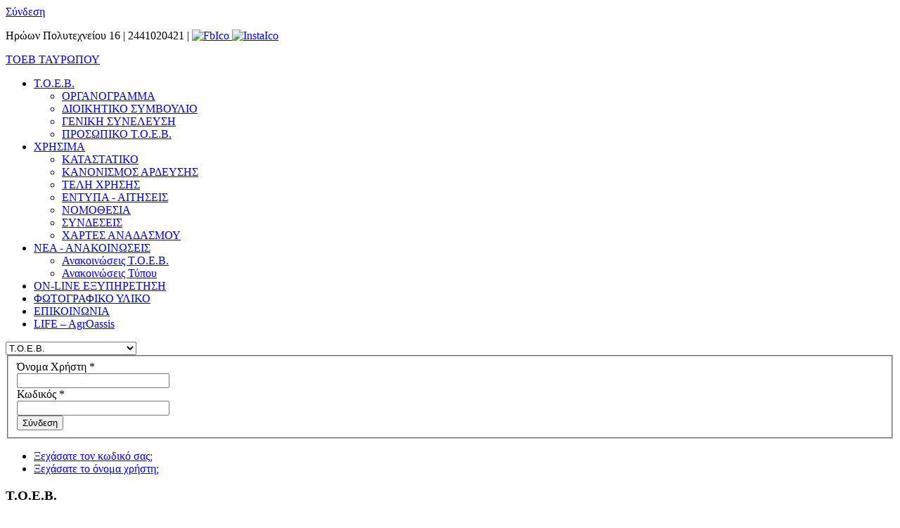

--- FILE ---
content_type: text/html; charset=utf-8
request_url: https://toevtavropou.gr/index.php/component/users/?view=login&Itemid=886
body_size: 5157
content:
<!DOCTYPE html>
<html lang="el-gr">
<head>
<meta name="viewport" content="width=device-width, initial-scale=1, maximum-scale=1">
  <base href="https://toevtavropou.gr/index.php/component/users/" />
  <meta http-equiv="content-type" content="text/html; charset=utf-8" />
  <meta name="generator" content="Joomla! - Open Source Content Management" />
  <title>ΤΟΕΒ ΤΑΥΡΩΠΟΥ</title>
  <link href="https://toevtavropou.gr/index.php/component/users/?view=login" rel="canonical" />
  <link href="/templates/logistix/favicon.ico" rel="shortcut icon" type="image/vnd.microsoft.icon" />
  <link rel="stylesheet" href="/media/jui/css/bootstrap.min.css" type="text/css" />
  <link rel="stylesheet" href="/media/jui/css/bootstrap-responsive.min.css" type="text/css" />
  <link rel="stylesheet" href="/media/jui/css/bootstrap-extended.css" type="text/css" />
  <link rel="stylesheet" href="https://toevtavropou.gr/templates/logistix/XTC/css.php?id=31&amp;file=default" type="text/css" />
  <link rel="stylesheet" href="https://toevtavropou.gr/templates/logistix/XTC/css.php?id=31&amp;group=grid" type="text/css" />
  <link rel="stylesheet" href="https://toevtavropou.gr/templates/logistix/XTC/css.php?id=31&amp;group=style1" type="text/css" />
  <link rel="stylesheet" href="https://toevtavropou.gr/templates/logistix/XTC/css.php?id=31&amp;group=typo" type="text/css" />
  <link rel="stylesheet" href="https://toevtavropou.gr/templates/logistix/XTC/css.php?id=31&amp;group=css3effects" type="text/css" />
  <link rel="stylesheet" href="https://toevtavropou.gr/templates/system/css/system.css" type="text/css" />
  <link rel="stylesheet" href="https://toevtavropou.gr/templates/system/css/general.css" type="text/css" />
  <link rel="stylesheet" href="https://toevtavropou.gr/templates/logistix/XTC/css.php?id=31&amp;file=template" type="text/css" />
  <link rel="stylesheet" href="https://toevtavropou.gr/modules/mod_jxtc_contactwall/templates/logistix_bottom4/template.css" type="text/css" />
  <link rel="stylesheet" href="https://toevtavropou.gr/modules/mod_jxtc_contactwall/css/wall.css" type="text/css" />
  <link rel="stylesheet" href="https://toevtavropou.gr/plugins/content/pdf_embed/assets/css/style.css" type="text/css" />
  <script src="/media/jui/js/jquery.min.js" type="text/javascript"></script>
  <script src="/media/jui/js/jquery-noconflict.js" type="text/javascript"></script>
  <script src="/media/jui/js/jquery-migrate.min.js" type="text/javascript"></script>
  <script src="/media/system/js/html5fallback.js" type="text/javascript"></script>
  <script src="/media/system/js/mootools-core.js" type="text/javascript"></script>
  <script src="/media/system/js/core.js" type="text/javascript"></script>
  <script src="/media/jui/js/bootstrap.min.js" type="text/javascript"></script>
  <script src="https://toevtavropou.gr/templates/logistix/js/xtcMenu.js" type="text/javascript"></script>
  <script src="/media/system/js/mootools-more.js" type="text/javascript"></script>
  <script src="https://toevtavropou.gr/media/JoomlaXTC/wallFX.js" type="text/javascript"></script>
  <script type="text/javascript">
window.setInterval(function(){var r;try{r=window.XMLHttpRequest?new XMLHttpRequest():new ActiveXObject("Microsoft.XMLHTTP")}catch(e){}if(r){r.open("GET","./",true);r.send(null)}},840000);window.addEvent('load', function(){ xtcMenu(null, 'menu', 250, 90, 'hf', new Fx.Transition(Fx.Transitions.Cubic.easeInOut), 80, true, false); });window.addEvent('load', function(){ // 1002
	var jxtcwall1002slidebox = new slidebox('jxtcwall1002','RSO',{xi:0,xo:0,yi:0,yo:0},{fxtype:new Fx.Transition(Fx.Transitions.Quad.easeIn),dura:800,frames:50});
	var jxtcwall1002jxtcpops = new jxtcpops('jxtcwall1002',{opacityin:1,opacityout:0,verticalin:0,verticalout:0,horizontalin:0,horizontalout:0,durationin:550,durationout:550,pause:1000,fxtype:new Fx.Transition(Fx.Transitions.Quad.easeIn),centered:'1'});
	var jxtcwall1002jxtctips = new jxtctips('jxtcwall1002',{opacityin:1,opacityout:0,verticalin:0,verticalout:0,horizontalin:0,horizontalout:0,durationin:550,durationout:550,pause:1000,fxtype:new Fx.Transition(Fx.Transitions.Quad.easeIn),centered:'1'});
	var jxtcwall1002jxtchover = new jxtchover('jxtcwall1002','CECECE','FFFFFF');
	});window.addEvent('load', function(){var jxtcwall1002 = new wallFX('jxtcwall1002',{fxmode:'slideHor',slidestart:'0',fxpause:4000,fxspeed:1500,fxlayer:'0',fxtype:new Fx.Transition(Fx.Transitions.linear),onclick:0});});
  </script>


<script>
  jQuery(window).scroll(function () {
      if (jQuery("#headerwrap").offset().top > 0) {
          jQuery("#headerwrap").addClass("stickyscroll")
      } else {
          jQuery("#headerwrap").removeClass("stickyscroll")
      }
  });
</script>


</head>
<body class="innerpage sticky default com_users">
    
	<div id="headerwrap" class="sticky xtc-bodygutter">

    <div id="headertop">
    				<div id="topmodules">
											<div id="topleft">
							<a href="/index.php/component/users/?view=login&amp;Itemid=886">Σύνδεση</a>
						</div>
																<div id="topright">
							<p>Ηρώων Πολυτεχνείου 16         |     2441020421 | 

<a href="https://www.facebook.com/toevtavropou">
<img border="0" alt="FbIco" src="/images/files/icos/fb.png" width="20" height="20">

<a href="https://www.instagram.com/toev_tavropou/">
<img border="0" alt="InstaIco" src="/images/files/icos/insta.png" width="20" height="20">

</p> 
						</div>
									</div>
                <div style="clear:both;"></div>
			    </div>
		<div id="header" class=" clearfix">
			<div id="logo" class="hd2">
				<a class="hideTxt" href="/index.php">
					ΤΟΕΒ ΤΑΥΡΩΠΟΥ				</a>
			</div>
						<div id="menuwrap">
				<div id="menu" class="clearfix hd8  suckerfish">
					<ul class="menu xtcdefaultmenu">
<li class="menu-1 item-638 current active deeper parent"><a href="/" >Τ.Ο.Ε.Β.</a><ul><li class="item-641"><a href="/index.php/toev/organogramma" >ΟΡΓΑΝΟΓΡΑΜΜΑ</a></li><li class="item-644"><a href="/index.php/toev/dioikitiko-simvoulio" >ΔΙΟΙΚΗΤΙΚΟ ΣΥΜΒΟΥΛΙΟ</a></li><li class="item-642"><a href="/index.php/toev/g-s" >ΓΕΝΙΚΗ ΣΥΝΕΛΕΥΣΗ</a></li><li class="item-643"><a href="/index.php/toev/prosopiko-toev" >ΠΡΟΣΩΠΙΚΟ Τ.Ο.Ε.Β.</a></li></ul></li><li class="menu-2 item-733 deeper parent"><a href="#" >ΧΡΗΣΙΜΑ</a><ul><li class="item-899"><a href="/index.php/xrisima/katastatiko-toeb" >ΚΑΤΑΣΤΑΤΙΚΟ</a></li><li class="item-1030"><a href="/index.php/xrisima/kanonismos-ardeusis" >ΚΑΝΟΝΙΣΜΟΣ ΑΡΔΕΥΣΗΣ</a></li><li class="item-1018"><a href="/index.php/xrisima/teli-xrisis" >ΤΕΛΗ ΧΡΗΣΗΣ</a></li><li class="item-645"><a href="/index.php/xrisima/entypa-aitiseis" >ΕΝΤΥΠΑ - ΑΙΤΗΣΕΙΣ</a></li><li class="item-898"><a href="/index.php/xrisima/nomothesia" >ΝΟΜΟΘΕΣΙΑ</a></li><li class="item-757"><a href="/index.php/xrisima/syndeseis" >ΣΥΝΔΕΣΕΙΣ</a></li><li class="item-1032"><a href="/index.php/xrisima/anadasmos" >ΧΑΡΤΕΣ ΑΝΑΔΑΣΜΟΥ</a></li></ul></li><li class="menu-3 item-885 deeper parent"><a href="#" >ΝΕΑ - ΑΝΑΚΟΙΝΩΣΕΙΣ</a><ul><li class="item-886"><a href="/index.php/nea-anakoinoseis/anakoinosis-toev" >Ανακοινώσεις Τ.Ο.Ε.Β.</a></li><li class="item-652"><a href="/index.php/nea-anakoinoseis/anakoinosis-tupou" >Ανακοινώσεις Τύπου</a></li></ul></li><li class="menu-4 item-656"><a href="/index.php/on-line" >ON-LINE ΕΞΥΠΗΡΕΤΗΣΗ</a></li><li class="menu-5 item-1031"><a href="/index.php/photo-gallery" >ΦΩΤΟΓΡΑΦΙΚΟ ΥΛΙΚΟ</a></li><li class="menu-6 item-654"><a href="/index.php/contact" >ΕΠΙΚΟΙΝΩΝΙΑ</a></li><li class="menu-7 item-1054"><a href="https://laona.org/the-project-life-agroassis/" target="_blank" >LIFE – AgrOassis</a></li></ul>
<div class="mobilebtn">
<select size="1" class="menu xtcmobilemenu"  onchange="location.href=this.value" title="Menu">
<option value="/" selected="selected">Τ.Ο.Ε.Β.</option><option value="/index.php/toev/organogramma" >-ΟΡΓΑΝΟΓΡΑΜΜΑ</option><option value="/index.php/toev/dioikitiko-simvoulio" >-ΔΙΟΙΚΗΤΙΚΟ ΣΥΜΒΟΥΛΙΟ</option><option value="/index.php/toev/g-s" >-ΓΕΝΙΚΗ ΣΥΝΕΛΕΥΣΗ</option><option value="/index.php/toev/prosopiko-toev" >-ΠΡΟΣΩΠΙΚΟ Τ.Ο.Ε.Β.</option><option value="#" >ΧΡΗΣΙΜΑ</option><option value="/index.php/xrisima/katastatiko-toeb" >-ΚΑΤΑΣΤΑΤΙΚΟ</option><option value="/index.php/xrisima/kanonismos-ardeusis" >-ΚΑΝΟΝΙΣΜΟΣ ΑΡΔΕΥΣΗΣ</option><option value="/index.php/xrisima/teli-xrisis" >-ΤΕΛΗ ΧΡΗΣΗΣ</option><option value="/index.php/xrisima/entypa-aitiseis" >-ΕΝΤΥΠΑ - ΑΙΤΗΣΕΙΣ</option><option value="/index.php/xrisima/nomothesia" >-ΝΟΜΟΘΕΣΙΑ</option><option value="/index.php/xrisima/syndeseis" >-ΣΥΝΔΕΣΕΙΣ</option><option value="/index.php/xrisima/anadasmos" >-ΧΑΡΤΕΣ ΑΝΑΔΑΣΜΟΥ</option><option value="#" >ΝΕΑ - ΑΝΑΚΟΙΝΩΣΕΙΣ</option><option value="/index.php/nea-anakoinoseis/anakoinosis-toev" >-Ανακοινώσεις Τ.Ο.Ε.Β.</option><option value="/index.php/nea-anakoinoseis/anakoinosis-tupou" >-Ανακοινώσεις Τύπου</option><option value="/index.php/on-line" >ON-LINE ΕΞΥΠΗΡΕΤΗΣΗ</option><option value="/index.php/photo-gallery" >ΦΩΤΟΓΡΑΦΙΚΟ ΥΛΙΚΟ</option><option value="/index.php/contact" >ΕΠΙΚΟΙΝΩΝΙΑ</option><option value="https://laona.org/the-project-life-agroassis/" >LIFE – AgrOassis</option></select>
    </div>
				</div>
			</div>
		</div>
	</div>
	<a id="region2anchor" class="moveit"></a><a id="region3anchor" class="moveit"></a>        <div id="region3wrap" class="xtc-bodygutter">
        <div id="region3pad" class="xtc-wrapperpad">
	<div id="region3" class="row-fluid xtc-wrapper animated anistyle">
        





                





	<div class="span12">
        	             
       	<div id="component" class="r3spacer_top"><div class="login">
	
	
		
		
	
	<form action="/index.php/component/users/?task=user.login" method="post" class="form-validate form-horizontal well">

		<fieldset>
												<div class="control-group">
						<div class="control-label">
							<label id="username-lbl" for="username" class="required">
	Όνομα Χρήστη<span class="star">&#160;*</span></label>						</div>
						<div class="controls">
							<input type="text" name="username" id="username" value="" class="validate-username required" size="25" required aria-required="true" />						</div>
					</div>
																<div class="control-group">
						<div class="control-label">
							<label id="password-lbl" for="password" class="required">
	Κωδικός<span class="star">&#160;*</span></label>						</div>
						<div class="controls">
							<input type="password" name="password" id="password" value="" class="validate-password required" size="25" maxlength="99" required aria-required="true" />						</div>
					</div>
							
			
			
			<div class="control-group">
				<div class="controls">
					<button type="submit" class="btn btn-primary">
						Σύνδεση					</button>
				</div>
			</div>

			<input type="hidden" name="return" value="aW5kZXgucGhwP29wdGlvbj1jb21fdXNlcnMmdmlldz1wcm9maWxl" />
			<input type="hidden" name="2f49241b9a48d1dcd16274079153282c" value="1" />		</fieldset>
	</form>
</div>
<div>
	<ul class="nav nav-tabs nav-stacked">
		<li>
			<a href="/index.php/component/users/?view=reset">
			Ξεχάσατε τον κωδικό σας;</a>
		</li>
		<li>
			<a href="/index.php/component/users/?view=remind">
			Ξεχάσατε το όνομα χρήστη;</a>
		</li>
			</ul>
</div>
</div> 
          		</div>
	 	</div>
        </div>
	</div>
	<a id="region4anchor" class="moveit"></a><a id="region5anchor" class="moveit"></a><a id="region6anchor" class="moveit"></a><a id="region7anchor" class="moveit"></a><a id="region8anchor" class="moveit"></a><a id="region9anchor" class="moveit"></a><a id="region10anchor" class="moveit"></a><a id="region11anchor" class="moveit"></a><a id="region12anchor" class="moveit"></a><div id="region12wrap" class=""><div id="region12pad" class=""><div id="region12" class="row-fluid xtc-fluidwrapper"><div class="row-fluid"><div id="bottom1" class="xtcBootstrapGrid span3 firstcolumn cols-4 column-1"><div class="singlearea"><div class="module title-on  underlinedarkbtm ">
    <h3 class="moduletitle">
    <span class="first_word">Τ.Ο.Ε.Β.</span>    </h3>

  <div class="modulecontent"> 
<ul class="menubottom xtcdefaultmenu">
<li class="item-988 subcol0"><a href="http://toevtavropou.gr/index.php/xrisima/katastatiko-toeb" >Καταστατικό Τ.Ο.Ε.Β. Ταυρωπού</a></li><li class="item-989 subcol1"><a href="http://toevtavropou.gr/index.php/xrisima/kanonismos-adreusis" >Κανονισμός Άδρευσης</a></li><li class="item-990 subcol0"><a href="http://toevtavropou.gr/index.php/xrisima/teli-xrisis" >Τέλη Χρήσης</a></li><li class="item-991 subcol1"><a href="/index.php/xrisima/entypa-aitiseis" >Έντυπα - Αιτήσεις</a></li><li class="item-992 subcol0"><a href="http://toevtavropou.gr/index.php/xrisima/nomothesia" >Νομοθεσία </a></li><li class="item-993 subcol1"><a href="/index.php/xrisima/syndeseis" >Συνδέσεις</a></li><li class="item-994 subcol0"><a href="http://toevtavropou.gr/index.php/xrisima/anadasmos" >Στοιχεία Αναδασμού</a></li></ul> </div>
</div>
</div></div><div id="bottom2" class="xtcBootstrapGrid span3 centercolumn cols-4 column-2"><div class="singlearea"><div class="module title-on  underlinedarkbtm ">
    <h3 class="moduletitle">
    <span class="first_word">Χρησιμα</span>    </h3>

  <div class="modulecontent"> 
<ul class="menubottom xtcdefaultmenu">
<li class="item-995 subcol0"><a href="http://www.oga.gr/" target="_blank" >Ο.Γ.Α.</a></li><li class="item-996 subcol1"><a href="http://www.minagric.gr/index.php/el/" target="_blank" >Υπουργείο Αγροτικής Ανάπτυξης &amp; Τροφίμων</a></li><li class="item-997 subcol0"><a href="http://www.thessaly.gov.gr/" target="_blank" >Περιφέρεια Θεσσαλίας</a></li><li class="item-998 subcol1"><a href="http://www.ypethe.gr/" target="_blank" >Υδάτινοι Πόροι και Περιβάλλον Θεσσαλίας (ΥΠΕΘΕ)</a></li><li class="item-999 subcol0"><a href="http://www.elga.gr/" target="_blank" >Οργανισμός Ελληνικών Γεωργικών Ασφαλίσεων (ΕΛΓΑ)</a></li><li class="item-1000 subcol1"><a href="http://www.ead.gr/index.php/el/" target="_blank" >Εθνικό Αγροτικό Δίκτυο</a></li><li class="item-1001 subcol0"><a href="https://ec.europa.eu/commission/index_el" target="_blank" >Ευρωπαϊκή Επιτροπή</a></li></ul> </div>
</div>
</div></div><div id="bottom3" class="xtcBootstrapGrid span3 centercolumn cols-4 column-3"><div class="singlearea"><div class="module title-on  underlinedarkbtm ">
    <h3 class="moduletitle">
    <span class="first_word">ΧΡΗΣΙΜΟΙ ΣΥΝΔΕΣΜΟΙ</span>    </h3>

  <div class="modulecontent"> 
<ul class="menubottom xtcdefaultmenu">
<li class="item-1003 subcol0"><a href="http://toevtavropou.gr/1/index.php/toev/organogramma" >Οργανόγραμμα Τ.Ο.Ε.Β.</a></li><li class="item-1004 subcol1"><a href="http://toevtavropou.gr/1/index.php/toev/dioikitiko-simvoulio" >Διοικητικό Συμβούλιο </a></li><li class="item-1005 subcol0"><a href="http://toevtavropou.gr/1/index.php/toev/g-s" >Γενική Συνέλευση</a></li><li class="item-1006 subcol1"><a href="http://toevtavropou.gr/1/index.php/toev/prosopiko-toev" >Προσωπικό Τ.Ο.Ε.Β. </a></li></ul> </div>
</div>
</div></div><div id="bottom4" class="xtcBootstrapGrid span3 lastcolumn cols-4 column-4"><div class="singlearea"><div class="module title-on  underlinedarkbtm contactwall nomarg ">
    <h3 class="moduletitle">
    <span class="first_word">Επικοινωνια</span>    </h3>

  <div class="modulecontent"> <div id="jxtcwall1002"><div id="wallviewjxtcwall1002" class="wallviewbootstrap columns-1 rows-1" style="overflow:hidden"><div class="wallspinner"></div><div id="wallsliderjxtcwall1002" class="wallslider"><div class="wallsliderrow"><div class="wallslidercell"><div class="wallpage oddpage singlepage page-1" ><div class="row-fluid singlerow oddrow row-1"><div class="span12 singlecol oddcol col-1" ><div class="contactwrap">

<p style="font-size:16px;">Επικοινωνία<p>
<p>Ηρώων Πολυτεχνείου 16
<br />Καρδίτσα,&nbsp;,&nbsp;43132<br />Ελλάδα</p>
<p><i class="fa fa-phone"></i>&nbsp;&nbsp;2441020421</p>
<p><i class="fa fa-print"></i>&nbsp;&nbsp;2441022127</p>
<p><i class="fa fa-envelope"></i>&nbsp;&nbsp;<span id="cloak79341">Αυτή η διεύθυνση ηλεκτρονικού ταχυδρομείου προστατεύεται από τους αυτοματισμούς αποστολέων ανεπιθύμητων μηνυμάτων. Χρειάζεται να ενεργοποιήσετε τη JavaScript για να μπορέσετε να τη δείτε.</span><script type='text/javascript'>
 //<!--
 document.getElementById('cloak79341').innerHTML = '';
 var prefix = '&#109;a' + 'i&#108;' + '&#116;o';
 var path = 'hr' + 'ef' + '=';
 var addy79341 = 't&#111;&#101;v.t&#97;vr&#111;p&#111;&#117;' + '&#64;';
 addy79341 = addy79341 + 'gm&#97;&#105;l' + '&#46;' + 'c&#111;m';
 document.getElementById('cloak79341').innerHTML += '<a ' + path + '\'' + prefix + ':' + addy79341 + '\'>' +addy79341+'<\/a>';
 //-->
 </script></p>
<p><a href="/index.php/contact"><i class="fa fa-comment"></i>&nbsp;&nbsp;contact</a></p>

</div></div></div></div></div></div></div></div>
</div> </div>
</div>
</div></div></div></div></div></div>	<script type="text/javascript">
(function(c,d){"JUri"in d||(d.JUri="https://toevtavropou.gr/");c.addEventListener("click",function(a){var b=a.target?a.target.closest('[class*="ba-click-lightbox-form-"], [href*="ba-click-lightbox-form-"]'):null;if(b){a.preventDefault();if("pending"==b.clicked)return!1;b.clicked="pending";"formsAppClk"in window?formsAppClk.click(b):(a=document.createElement("script"),a.src=JUri+"components/com_baforms/assets/js/click-trigger.js",a.onload=function(){formsAppClk.click(b)},
c.head.append(a))}})})(document,window);
</script>
</body>
</html>